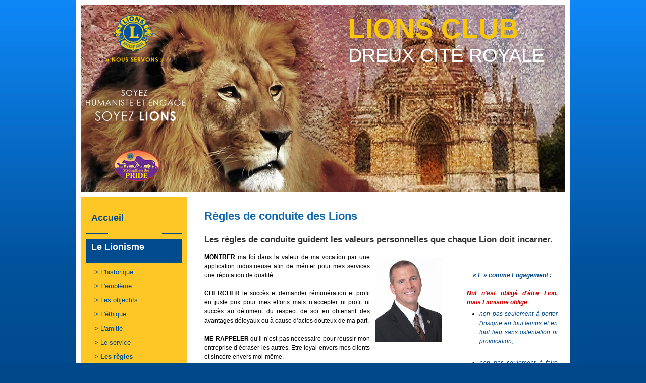

--- FILE ---
content_type: text/html; charset=UTF-8
request_url: http://lions-club-dreux-cite-royale.org/regles.html
body_size: 5606
content:
<!DOCTYPE html PUBLIC "-//W3C//DTD XHTML 1.0 Transitional//EN" "http://www.w3.org/TR/xhtml1/DTD/xhtml1-transitional.dtd">
<html xmlns="http://www.w3.org/1999/xhtml">
<head>
<meta http-equiv="Content-Type" content="text/html; charset=utf-8" />
<meta http-equiv="Content-language" CONTENT="FR" />
<meta http-equiv="Cache-Control" content="no-cache" />
<meta http-equiv="Pragma" content="no-cache" />

<title></title>
<meta http-equiv="description" content="" />
<meta name="revisit-after" content="30 days" />
<meta name="distribution" content="global" />

<meta name="robots" content="index, follow, noarchive" />
<meta name="identifier-url" content="http://www.lions-club-dreux-cite-royale.org/" />
<meta name="expires" content="never" />
<meta name="revisit-after" content="7 days" />
<meta name="language" content="fr" />
<meta name="geography" content="France" />
<meta name="distribution" content="global" />
<!--<meta name="author" content="Double Dose" />-->
<meta name="copyright" content="CABIP" />



<link href="styles/style.css" rel="stylesheet" type="text/css" />

<script type="text/javascript" src="js/jquery.min.js"></script> 
<script src="js/divers.js"></script>


<!-- pour colorbox -->
<link media="screen" rel="stylesheet" href="colorbox/colorbox.css" />
<script src="http://code.jquery.com/jquery-latest.js"></script>
<script src="colorbox/colorbox/jquery.colorbox.js"></script>



<script type="text/javascript">


function Verif_Contact() {
	erreur = false;
	if (!erreur && document.getElementById('nom').value=='') {
		erreur = true;
		alert('Veuillez indiquer votre nom svp');
		document.getElementById('nom').focus();
	}
	if (!erreur && document.getElementById('email') && !Verification_Email(document.getElementById('email').value)) {
		erreur = true;
		alert('Veuillez indiquer un email correct svp');
		document.getElementById('email').focus();
	}	
	if (!erreur && document.getElementById('tel_fixe').value=='' && document.getElementById('tel_portable').value=='') {
		erreur = true;
		alert('Veuillez indiquer un numéro de téléphone svp');
		document.getElementById('tel_fixe').focus();
	}	
	return(!erreur);
}



$(document).ready( function () {
	


					
    // On cache les sous-menus :
    $("#Gauche ul.subMenu").hide();
	
    // On sélectionne tous les items de liste portant la classe "toggleSubMenu"
    // et on remplace l'élément span qu'ils contiennent par un lien :
    $("#Gauche li.toggleSubMenu span").each( function () {
        // On stocke le contenu du span :
        var TexteSpan = $(this).text();
        $(this).replaceWith('<a class="BoutonB" href="" title="Afficher le sous-menu">' + TexteSpan + '<\/a>') ;
    } ) ;

    // On modifie l'évènement "click" sur les liens dans les items de liste
    // qui portent la classe "toggleSubMenu" :
    $("#Gauche li.toggleSubMenu > a").click( function () {
        // Si le sous-menu était déjà ouvert, on le referme :
        if ($(this).next("ul.subMenu:visible").length != 0) {
            $(this).next("ul.subMenu").slideUp("normal");
			//$(this).css('height','40px');
        }
        // Si le sous-menu est caché, on ferme les autres et on l'affiche :
        else {
            $("#Gauche ul.subMenu").slideUp("normal");
            $(this).next("ul.subMenu").slideDown("normal");
			//$(this).css('height','32px');
        }
        // On empêche le navigateur de suivre le lien :
        return false;
    }); 
	
	$("#Gauche li.toggleSubMenu.Allume > a").css('height','32px');
	
	
	// idem sous sous menus
	$("#Gauche ul.subSubMenu").hide();
	
    // On sélectionne tous les items de liste portant la classe "toggleSubSubMenu"
    // et on remplace l'élément span qu'ils contiennent par un lien :
    $("#Gauche li.toggleSubSubMenu span").each( function () {
        // On stocke le contenu du span :
        var TexteSpan = $(this).text();
        $(this).replaceWith('<a class="BoutonB" href="" title="Afficher le sous-menu">' + TexteSpan + '<\/a>') ;
    } ) ;

    // On modifie l'évènement "click" sur les liens dans les items de liste
    // qui portent la classe "toggleSubSubMenu" :
    $("#Gauche li.toggleSubSubMenu > a").click( function () {
        // Si le sous-menu était déjà ouvert, on le referme :
        if ($(this).next("ul.subSubMenu:visible").length != 0) {
            $(this).next("ul.subSubMenu").slideUp("normal");
			//$(this).css('height','40px');
        }
        // Si le sous-menu est caché, on ferme les autres et on l'affiche :
        else {
            $("#Gauche ul.subSubMenu").slideUp("normal");
            $(this).next("ul.subSubMenu").slideDown("normal");
			//$(this).css('height','32px');
        }
        // On empêche le navigateur de suivre le lien :
        return false;
    }); 
	
	//$("#Gauche li.toggleSubMenu.Allume li.toggleSubSubMenu > a").css('height','10px');	

	
				$("#Gauche #bouton9 ul.subMenu").slideDown("normal");
            //$("#bouton9").next("ul.subMenu").slideDown("normal");
			//$("#bouton9").css('height','32px');	
		
				$("#Gauche #bouton9 ul.subMenu ul.subSubMenu#sousSous37").slideDown("normal");
		
	// toutes les images avec colorbox et un lien : on change la classe
	$("#Article .ZoneTexte a img.agrandir").parent().addClass('agrandir');
	//$("#Article .ZoneTexte a img.colorbox").parent().attr('title',$(this).attr('title')); // non prend le titre de la page html
	$("#Article .ZoneTexte a img.agrandir").removeClass('agrandir');
	
	// besoin d'afficher la légende ?
	if ($('#Article .ZoneTexte img.legende').length) { 
		$('#Article .ZoneTexte img.legende').each(function() {
		var image = $(this);
		var caption = image.attr('title');
		var imagealign = image.css('float');
		image.parent().attr('title',caption); // donne au "a" le title de l'image (pour légende colorbox)
		image.after('<span class="legende" style="margin-bottom:'+(10+parseInt(image.attr('vspace')))+'px;">' + caption + '</span>');
		image.next('span.legende').andSelf().wrapAll('<div>');
		image.parent('div').css({'width': image.outerWidth(true), 'height': image.outerHeight(true)-parseInt(image.attr('vspace')), 'float': imagealign, 'position': 'relative', 'overflow': 'hidden'});		
		});
	}
	
	// légende au dessus de l'image
	if ($('#Article .ZoneTexte img.legendedessus').length) { 
		$('#Article .ZoneTexte img.legendedessus').each(function() {
		var image = $(this);
		var caption = image.attr('title');
		image.before('<p class="legendeDessus">'+caption+'</p>');
		});
	}
	
	// légende sous de l'image
	if ($('#Article .ZoneTexte img.legendedessous').length) { 
		$('#Article .ZoneTexte img.legendedessous').each(function() {
		var image = $(this);
		var caption = image.attr('title');
		image.after('<p class="legendeDessous">'+caption+'</p>');
		});
	}	
		
	// pour les images dont l'admin a décidé une marge horizontale, on enlève cette marge gauche ou droite suivant l'aligement
	$('#Article .ZoneTexte img').each(function() {
			var image = $(this);
			var espacement_h = image.attr('hspace');
			if (espacement_h) {
				align = image.attr('align');
				//if (align=='left') image.css('margin-left','0px');
				if (align=='right') image.css('margin-right','0px');
				else image.css('margin-left','0px');
				
			}
	});		
	
	/*$("#Article .ZoneTexte img").attr("src", function() { 
   		return "/images/" + this.title; 
	});		*/
	/*i = 0;
	$("#Article .ZoneTexte img").each(function() {
		if ($(this).attr('title')!='') {
			//alert('ici');
			//$(this).insertBefore("<legendf>");
	
			//$(this).after("<br />"+$(this).attr('title')+"</legendf>");
			//$(this).after("<div class=\"legende\" style=\"width:"+$(this).innerWidth()+"px\">"+$(this).attr('title')+"</div>");
			//alert($(this).innerWidth());
			i++;
			$(this).prepend("<div id=\"legende"+i+"\" class=\"legend\">");
			$('#legende'+i).html('fvdojvdsopvdso');
		}
	});	*/
	
	/*$("#Article .ZoneTexte a img.colorbox").each(function() {

			$(this).parent().attr('title',"kjkjkkk"+$(this).attr('title'));

	});	*/	
	
	// DEVIS
		
	

	//Examples of how to assign the ColorBox event to elements
	$("a.colorbox").colorbox();
	$("a.agrandir").colorbox();
	       
		   

	
} ) ;
</script> 
<script>
function Colore_Texte(el,val) {
	//$('#'+el.id+' a' ).css('color','#FFF');
	if (val==1) $('#'+el.id).addClass( "Allume" );
	else $('#'+el.id).removeClass( "Allume" );
}


</script>
</head>

<body>
<script>
  (function(i,s,o,g,r,a,m){i['GoogleAnalyticsObject']=r;i[r]=i[r]||function(){
  (i[r].q=i[r].q||[]).push(arguments)},i[r].l=1*new Date();a=s.createElement(o),
  m=s.getElementsByTagName(o)[0];a.async=1;a.src=g;m.parentNode.insertBefore(a,m)
  })(window,document,'script','//www.google-analytics.com/analytics.js','ga');

  ga('create', 'UA-807126-40', 'auto');
  ga('send', 'pageview');

</script>
<div id="site" class="wrap">
	<div id="header">
    	<div class="ligne1">
        	<div class="img"><a href="/"><img src="images/logo2.png" alt="Lion's Club de Dreux" width="213" height="165" border="0" /></a></div>
            <div class="texte">
            	<h1>LIONS CLUB<br /><span>DREUX CIT&Eacute; ROYALE</span></h1>
            </div>
		</div>
        <!--<div class="ligne2">
        	<p>« On ne peut pas aller bien loin dans la vie<br />si l'on ne commence pas d'abord à faire<br />quelque chose pour quelqu'un d'autre »</p>
            <p class="qui">Melvin JONES (1879-1961)<br />Fondateur du Lionisme</p>
        </div>-->
	</div>
    
	<div id="contenu">


   	  <ul id="Gauche">
      <li id="bouton3" class="Niveau1 premier" ><a class="BoutonB" href="index.php">Accueil</a></li><li id="bouton9" class="Niveau1 toggleSubMenu Allume" onmouseover="Colore_Texte(this,1);"><span>Le Lionisme </span><ul class="subMenu"><li class="Niveau2 Simple"><a href="historique-lionnisme.html">> L'historique</a></li class="fin"><li class="Niveau2 Simple"><a href="embleme.html">> L'emblème</a></li class="fin"><li class="Niveau2 Simple"><a href="objectif.html">> Les objectifs</a></li class="fin"><li class="Niveau2 Simple"><a href="ethique.html">> L'éthique</a></li class="fin"><li class="Niveau2 Simple"><a href="amitie.html">> L'amitié</a></li class="fin"><li class="Niveau2 Simple"><a href="service.html">> Le service</a></li class="fin"><li class="Niveau2 Simple Allume2"><a href="regles.html">> Les règles </a></li class="fin"><li class="Niveau2 Simple"><a href="realisations.html">> Les réalisations </a></li class="fin"><li class="Niveau2 Simple"><a href="lions-france.html">> Le Lions en France</a></li class="fin"><li class="Niveau2 Simple"><a href="lions-international.html">> Le Lions International</a></li class="fin"></ul></li><li id="bouton10" class="Niveau1 toggleSubMenu" onmouseover="Colore_Texte(this,1);" onmouseout="Colore_Texte(this,0);" ><span>Notre Club</span><ul class="subMenu"><li class="Niveau2 Simple"><a href="historique-club.html">> L'origine</a></li class="fin"><li class="Niveau2 Simple"><a href="fanion.html">> Le fanion</a></li class="fin"><li class="Niveau2 Simple"><a href="membres.html">> Les membres</a></li class="fin"><li class="Niveau2 Simple"><a href="informations-club.html">> Informations générales</a></li class="fin"><li class="Niveau2 Simple"><a href="devenir-lions.html">> Nous rejoindre</a></li class="fin"></ul></li><li id="bouton30" class="Niveau1" ><a class="BoutonB" href="video-lions.html">Vidéos</a></li><li id="bouton32" class="Niveau1" ><a class="BoutonB" href="111.html">Contact</a></li>      		<li class="Niveau1 intranet"><a href="http://lions-club-dreux-cite-royale.org/intranet/" class="" target="_blank">Intranet<br /><span class="mini">espace réservé</span></a></li>
            <li class="Niveau1 retrosport"><a href="http://www.retrosport.org" class="" target="_blank">Rétrosport</a></li>
		</ul>
   	  <!-- fin Gauche -->
      
      
        <div id="centre">
        <div id="Article">
        	
          <h2>Règles de conduite des Lions</h2> 
            

         
            <h3>Les règles de conduite guident les valeurs personnelles que chaque Lion doit incarner.</h3>			            <div class="ZoneContenu Reduite">
            	<div class="ZoneTexte Art80">
                	                    <p><strong><img width="132" vspace="10" hspace="10" height="167" align="right" src="/medias/fck/image/interior-member-11.jpg" alt="" />MONTRER</strong> ma foi dans la valeur de ma vocation par une application industrieuse afin de m&eacute;riter pour mes services une r&eacute;putation de qualit&eacute;.<br />
<br />
<strong>CHERCHER</strong> le succ&egrave;s et demander r&eacute;mun&eacute;ration et profit en juste prix pour mes efforts mais n&rsquo;accepter ni profit ni succ&egrave;s au d&eacute;triment du respect de soi en obtenant des avantages d&eacute;loyaux ou &agrave; cause d&rsquo;actes douteux de ma part.<br />
<strong><br />
ME RAPPELER</strong> qu&rsquo;il n&rsquo;est pas n&eacute;cessaire pour r&eacute;ussir mon entreprise d&rsquo;&eacute;craser les autres. Etre loyal envers mes clients et sinc&egrave;re envers moi-m&ecirc;me.<br />
<strong><br />
QUAND UN DOUTE</strong> s&rsquo;&eacute;l&egrave;ve quant &agrave; la valeur morale de ma position ou de mon action envers mon prochain, prendre le doute contre moi-m&ecirc;me.<br />
<br />
<strong>CONSIDERER</strong> l&rsquo;amiti&eacute; comme une fin et non comme un moyen. Consid&eacute;rer que la vraie amiti&eacute; ne d&eacute;pend pas de services rendus mais qu&rsquo;elle ne demande rien et accepte les services dans l&rsquo;esprit o&ugrave; ils ont &eacute;t&eacute; rendus.<br />
<br />
<strong>GARDER</strong> toujours pr&eacute;sentes &agrave; l&rsquo;esprit mes obligations en tant que citoyen d&rsquo;une nation et membre d&rsquo;une communaut&eacute; et leur assurer ma loyaut&eacute; ind&eacute;fectible dans mes paroles, actes et actions. Leur consacrer spontan&eacute;ment de mon temps, de mon travail et de mes moyens.<br />
<br />
<strong>AIDER</strong> mon prochain en donnant ma sympathie &agrave; ceux qui sont dans la douleur, mon aide aux faibles, mon soutien aux n&eacute;cessiteux.<br />
<br />
<strong>ETRE</strong> prudent dans mes critiques et g&eacute;n&eacute;reux dans mes louanges; construire et non d&eacute;truire.<br /></p>
                    
					                    
                      
                
                </div> 
          
            </div><!-- fin ZoneContenu -->
            
                        <div class="ZoneContenu bordDroite">
            	<div class="ZoneTexte Art80">
                    <p><div style="text-align: center;"><span style="color: rgb(0, 72, 138);"><em><strong><br />
<br />
&laquo; E &raquo; comme Engagement :</strong></em></span><em><br />
</em></div>
<em> <span style="color: rgb(204, 0, 0);"><br />
<strong>Nul n'est oblig&eacute; d'&ecirc;tre Lion, mais Lionisme oblige</strong> :</span>
<ul>
    <li><span style="color: rgb(0, 72, 138);">non pas seulement &agrave; porter l'insigne en tout temps et en tout lieu sans ostentation ni provocation,</span></li>
</ul>
<span style="color: rgb(0, 72, 138);"> <br />
</span>
<ul>
    <li><span style="color: rgb(0, 72, 138);">non pas seulement &agrave; faire honneur aux couleurs pourpre et or du Lionisme, symboles de loyaut&eacute; et de g&eacute;n&eacute;rosit&eacute;,</span></li>
</ul>
<span style="color: rgb(204, 0, 0);"><br />
<strong>Mais plus encore &agrave; servir, c'est-&agrave;-dire :</strong></span></em><br />
<ul>
    <li><span style="color: rgb(0, 72, 138);"><em>d'une part, accepter les fonctions auxquelles on sera appel&eacute;, ne serait-ce qu'au sein de son propre club,</em></span></li>
</ul>
<span style="color: rgb(0, 72, 138);"> <br />
</span>
<ul>
    <li><span style="color: rgb(0, 72, 138);"><em>d'autre part, aider l'autre &agrave; satisfaire les besoins fondamentaux de l'existence.</em></span></li>
</ul>
<div style="text-align: center;">&nbsp;</div></p>
              
                </div>                 
            </div><!-- fin ZoneContenu -->                
                         
                               
			
<div class="reseauxSociaux">
       	    <a class="fb" target="_blank" href="https://www.facebook.com/pages/Lions-Club-Dreux-Cité-Royale/476158732488143">Page Facebook<br />
Lions Club de Dreux</a><a class="fb" target="_blank" href="https://www.facebook.com/pages/R%C3%A9trosport-Exposition-Roulage-Voitures-sportives-et-de-prestige/198542863514046">Page Facebook<br />
Rétrosport</a>
			</div>				
        </div>

          <div id="footer">
            <div class="ligne2">
<p><strong><span style="color: rgb(51, 0, 204);"><span style="font-size: 14px;"><img width="76" vspace="10" hspace="10" height="50" align="left" src="/medias/fck/image/melvin%20jones%202.jpg" alt="" /><br />
&laquo; On ne peut pas aller bien loin dans la vie si l'on ne commence pas d'abord &agrave; faire quelque chose pour quelqu'un d'autre &raquo;</span></span></strong><span style="color: rgb(51, 0, 204);"><strong> </strong></span><em><span style="color: rgb(51, 0, 204);"><strong>Melvin JONES</strong> (1879-1961) Fondateur du Lionisme</span></em></p>
</div>
<br />          </div>
      </div><!-- fin centre -->
    </div><!-- fin contenu -->
    

</div><!-- fin site -->

<div id="basDePage" class="wrap"><strong>Lions Club Cité Royale Dreux</strong> - <a href="mentions-legales.html">Mentions légales</a> - <a href="assurance-pret-sites-favoris.html">Liens favoris</a> - <a href="http://www.freelance-internet.com" title="Développeur internet" target="_blank"> Développeur internet</a></div>
</body>
</html>

--- FILE ---
content_type: text/css
request_url: http://lions-club-dreux-cite-royale.org/styles/style.css
body_size: 3722
content:
/* CSS Document */
html {
	height: 100%;
	margin: 0px;
	}

body {
	font-family : Arial, Helvetica, sans-serif;
	color:#000; /* 6562a5 */
	font-size: 12px;
	/*height: 100%;*/
	margin:0px;
	background-color: #00488a;
	background-image: url(../images/background.jpg);
	background-repeat: repeat-x;
	background-position: top;	
}

/******* REDEFINITION STYLES DE BASE ***************/
p, ul, form, div {padding:0; margin:0;}
a {color:#1268af;}
textarea {font-family : Arial, Helvetica, sans-serif; font-size: 12px;}
img {border:0;}

h1 {padding:0; margin: 0;font-weight: bold;font-size: 18px; color:#000;}
h2 {padding:0; margin: 0;font-weight: bold;font-size: 15px; color:#1268af;}

.wrap {padding: 10px; width: 960px; background:#ffffff; overflow:auto;}

#site {
	margin: 0 auto;
	/*padding: 0;*/
	text-align:left;
	
	/*min-height: 100%;*/
	position: relative;
	/*width: 1090px;*/
	/*background:url(../images/bg_site2.gif) left repeat-y #fff;*/
	/*
L'utilisation de position: relative; sur #site d�finit les fronti�res de l'�l�ment #site comme point de rep�re 
pour le positionnement de ses enfants. La position "top: 0px, left: 0px" est maintenant le coin sup�rieur gauche de #site, 
au lieu de celui de body.
*/
}


/******************* header *************************/
#header {width: 960px; background:url(../images/header3.jpg) top left; height: 370px;}
#header .ligne1 {width: 100%; overflow:auto; height: 252px;}
#header .ligne1 .img {float: left; width: 530px;}
#header .ligne1 .texte {float: left; width: 420px; margin-top: 15px;}
#header .ligne1 .texte h1 {padding:0; margin: 0;font-weight: bold;font-size: 55px; color:#f9c606;}
#header .ligne1 .texte h1 span {font-weight: normal; color:#ffffff; font-size: 38px;}
#header .ligne2 {padding-left: 20px; font-size: 11px; color:#FFFFFF;}
#header .ligne2 .qui {margin-top: 26px;}



/****** 3 COLONNES GAUCHE CENTRE ET DROITE **********************/
#contenu {width: 100%; overflow:auto; padding-top: 26px; padding-bottom: 9px; margin-top: 10px; background:url(../images/bg_site.jpg) top left repeat-y; }
#contenu #Gauche {float: left; width: 200px; padding-right: 13px;}
#contenu #centre {float: left; width: 700px; margin-left: 32px; }



/****** COLONNE GAUCHE **********************/
#contenu #Gauche {/*margin-top:33px;*/}
#contenu #Gauche li {margin-left:10px; color:#fff; font-weight: bold; font-size: 18px; /*height:40px; */ list-style:none; }
#contenu #Gauche li.Niveau1 { margin-top: 10px;  border-bottom: dotted 1px #004a8e;}
#contenu #Gauche li.Niveau1.premier { margin-top: 0px;  }
#contenu #Gauche li.Niveau1 a:hover,#contenu #Gauche li.Niveau1 a.Allume, #contenu #Gauche li.Niveau1.Allume a {background:#004a8e;}


#contenu #Gauche li a {text-decoration:none; color:#004a8e; /*border: solid 1px #000;*/ display: block; padding-left:11px; padding-top: 6px;}
#contenu #Gauche li:hover a,#contenu #Gauche li.Allume a {color:#ffffff;}
#contenu #Gauche a.BoutonB {/*height: 40px;*/padding-bottom: 10px;margin-bottom: 10px;}
#contenu #Gauche li a:hover {text-decoration:none; color: #fff;}
#contenu #Gauche li.Allume a {text-decoration:none; color: #fff;}
/* sous menu */
#contenu #Gauche li ul {margin-bottom: 10px;}
#contenu #Gauche li ul li {background-image:none; color:#000; font-size:14px; background-image:none; margin-bottom: 3px;margin-left:13px;list-style:none; margin-right:18px;}
#contenu #Gauche li ul li.Simple {margin-bottom: 11px;}
#contenu #Gauche li ul li a {color:#000; /*display:inherit;*/ height:inherit; padding:0;}

#contenu #Gauche li ul li:hover {background-image:none;}
/* sous sous menu */
#contenu #Gauche li ul li ul {/* list-style:none;*/}
#contenu #Gauche li.Niveau2 {font-size:13px; font-weight: normal; margin-bottom: 2px; margin-top: 2px; padding:2px; margin-left:2px; padding-left: 15px;/* background:url(../images/nav-gauche/puce-niv2.png) no-repeat; */padding-top: 0px; margin-right:0px;/* list-style:disc; *//*border: solid 1px #fff;*/}

#contenu #Gauche li.Niveau2 a {color:#004a8e; background: none;}

#contenu #Gauche li.Niveau2.Simple {margin-left:2px; margin-right:18px;}
#contenu #Gauche li.Niveau2.serre {margin-bottom:1px;}

/*#contenu #Gauche li.Niveau2:hover {background:url(../images/nav-gauche/puce-niv2.png) no-repeat;}
#contenu #Gauche li.Niveau2.Allume2, #contenu #Gauche li.Niveau2:hover {
	-moz-border-radius: 3px;
	-webkit-border-radius: 3px;
    border-radius: 3px;
	
}*/
#contenu #Gauche li.Niveau2.Allume2 a, #contenu #Gauche li.Niveau2:hover a {color:#004a8e; background:none; font-weight:bold;}
#contenu #Gauche li.Niveau1 li.Niveau2 a, #contenu #Gauche li.Niveau2 a, #contenu #Gauche li.Niveau2:hover a {color:#004a8e; background:none;}

#contenu #Gauche li.Niveau3 {font-size:11px; font-weight: normal; margin-bottom: 2px; margin-top: 2px; padding:2px; margin-left:2px; padding-left: 15px; padding-top: 0px; margin-right:0px; list-style:disc;}
#contenu #Gauche li.Niveau3 a {color:#000; font-weight:normal;}
#contenu #Gauche li.Niveau2.Allume2 li.Niveau3 a {color:#000; font-weight:normal;}
#contenu #Gauche li.Niveau3.Simple {padding-left:0px; margin-left: 18px; margin-right:0px; margin-bottom: 1px;}
#contenu #Gauche li.Niveau3.espace {margin-bottom: 10px;}
#contenu #Gauche li.Niveau3.Allume2 a, #contenu #Gauche li.Niveau3:hover a {color:#783c7c;}
#contenu #Gauche li.Niveau2.Allume2 li.Niveau3.Allume2 a {color:#000; font-weight:bold;}
#contenu #Gauche li.Niveau3.Eteint a {color:#000;}

/* deux derniers boutons */
#contenu #Gauche li.Niveau1.intranet {}
#contenu #Gauche li.Niveau1.intranet .mini{ font-weight:normal; font-size: 12px; font-style:italic;}
#contenu #Gauche li.Niveau1.intranet a {padding-top:4px; padding-bottom: 4px;  margin-bottom: 10px;background:url(../images/nav-gauche/bg-intranet.png)  right no-repeat;}
#contenu #Gauche li.Niveau1.intranet a:hover {background:url(../images/nav-gauche/bg-intranet.png) right no-repeat #004a8e;}
#contenu #Gauche li.Niveau1.retrosport a {padding-bottom: 10px; padding-top: 10px; margin-bottom: 10px; background:url(../images/nav-gauche/bg-retrosport.png) right no-repeat;}
#contenu #Gauche li.Niveau1.retrosport a:hover {background:url(../images/nav-gauche/bg-retrosport-on.png) right no-repeat #004a8e;}


/****** COMMUNS CADRE CENTRE **********************/
/*#contenu #Centre #zoneContenu {min-height:520px;}*/
#contenu #Centre #Ariane {font-size: 11px; margin-bottom: 10px;padding:3px; background-color:#F9F9F9; margin-right: 10px;}
#contenu #Centre #Ariane a {color:#4b3e73;}




/****** ACCROCHES CATEGORIES et ARTICLES **********************/
.Accroche {margin-bottom: 10px; padding-bottom: 20px; border-bottom: dotted 1px #000;}
.Accroche .Haut {/*height:35px;*/padding-top: 9px;}
.Accroche .Haut h2 { padding:6px; padding-left: 12px; padding-right: 18px; font-size: 15px; font-weight: bold; min-width: 300px;
	-moz-border-radius: 8px;
	-webkit-border-radius: 8px;
    border-radius: 8px;
	display:inline;
}
.Accroche .Haut h2 a {text-decoration:none;}
.Accroche .Fond {text-align:justify; width: 100%; overflow:auto;}
.Accroche .Fond p {padding-left:12px; padding-right: 25px; line-height: 17px;}
.Accroche .Fond .Image {float: right; margin-left: 11px; margin-bottom: 3px;}
.Accroche .Bas { padding-left: 12px; /*text-align: center;*/ font-weight: normal; padding-top: 4px;}
.Accroche .Bas a {text-decoration: none;}
.Accroche .Bas a:hover {text-decoration: underline;}



.CategorieAccroche {margin-top: 16px; margin-bottom:26px; text-align:justify; margin-right: 14px; border: solid 1px #4b3e73; padding: 8px;
	-moz-border-radius: 8px;
	-webkit-border-radius: 8px;
    border-radius: 8px;
	}




/****** FICHE ARTICLE **********************/
#Article {width: 100%; overflow:auto;}
#Article .reseauxSociaux {height: 30px; margin-top: 20px; clear:both; }
#Article .reseauxSociaux a {background:url(../images/bt-facebook.png) top left no-repeat; padding-left: 30px; margin-left: 30px; display:block; float: right; height: 26px; font-size: 11px; text-decoration:none;}
#Article .reseauxSociaux a:hover {text-decoration:underline;}
#Article h2 {margin-bottom: 16px; font-size: 22px; padding-bottom: 6px; border-bottom: dotted 1px #004a8e;}
#Article h3 {color:#333333; margin-bottom: 15px; font-size: 17px;}
#Article h4 {font-size: 14px; margin-bottom: 4px; margin:0;}
#Article h5 {font-size: 12px; margin-bottom: 2px;margin:0;}
#Article .ZoneContenu {
	/*border: solid 1px #96bf02;
	-moz-border-radius: 5px;
	-webkit-border-radius: 5px;
    border-radius: 5px;
	
	margin-bottom: 15px;
	width: 98%;*/
	width: 100%;
	overflow:auto;
}
#Article .ZoneContenu .ZoneTexte {text-align:justify;/*margin-bottom: 17px;*/ overflow:auto; line-height:18px; }
#Article .ZoneContenu .ZoneTexte a.Invisible{display:none;}
/*#Article .ZoneContenu .ZoneTexte p .Image {float: right; margin-left: 11px; margin-bottom: 3px;}*/
#Article .ZoneContenu .ZoneTexte hr {color: #5d4c92; background-color: #5d4c92; height: 1px; border: 0;}
#Article .ZoneContenu .ZoneTexte ul {margin-top: 5px;}
#Article .ZoneContenu .ZoneTexte spanbg {padding:0; margin:0; margin-bottom: 2px; display:block;}
#Article .ZoneContenu .ZoneTexte ul li {margin-left: 25px; margin-bottom: 2px;}
#Article .ZoneContenu .ZoneTexte img.cadregris { background-color:#efefef; padding:5px}
/*#Article .ZoneContenu .ZoneTexte .legende {background-color:#efefef; padding:5px;  }*/
#Article .ZoneContenu .ZoneTexte span.legende {
background: #ededed;
opacity:0.85;
filter: alpha(opacity = 85);
color: #000;
position: absolute;
bottom: 0;
left: 0;
padding: 3px;
padding-left:10px;
padding-right:10px;
margin-bottom:10px;
margin-left:5px;
}
#Article .ZoneContenu .ZoneTexte .legendeDessus {font-size: 11px; line-height: 13px; margin-bottom:2px;}
#Article .ZoneContenu .ZoneTexte .legendeDessous {font-size: 11px; line-height: 13px; margin-top:2px;}
/*#Article .ZoneContenu .ZoneTexte .legende .thecaption{text-align:center; font-size:11px;}
#Article .ZoneContenu .ZoneTexte .legende img{ position:relative;}
#Article .ZoneContenu .ZoneTexte a .legende .thecaption {color:#000; text-decoration:none;
	bottom: 30px;
	color: #fff;
	left: -23px;
	padding: 8px 0px 18px 13px;
	position: absolute;
	width: 95%;}
*/


/*#Article .ZoneContenu .ZoneMiniatures {margin-top: 12px; margin-bottom: 8px;}
#Article .ZoneContenu .ZoneMiniatures li.Mini {padding:0; margin:0; display:inline-table; height:80px; margin-right: 3px; margin-left:0px; }
#Article .ZoneContenu .ZoneMiniatures li img {border: solid 1px #EFEFEF;}*/

#Article .ZoneContenu .ZoneTexte .cadre1 {border: solid 1px #ccc;	-moz-border-radius: 5px;
	-webkit-border-radius: 5px;
    border-radius: 5px; 
	padding:7px;}


#Article .aTelecharger{}
#Article .aTelecharger.Fin {margin-top: 40px;}
#Article .aTelecharger.Debut {margin-top: 18px; margin-bottom: 25px;}
#Article .aTelecharger .Titre {
	/*background-color: #1268af; color: #FFF;*/ font-size: 14px; font-weight: bold; /*display:inline; padding: 4px; padding-left: 12px; padding-right: 12px;*/
	border-bottom: dotted 1px #1268af; color: #1268af; padding-bottom:2px; margin-bottom: 4px; }
#Article .aTelecharger ul {margin-top: 11px; margin-left: 2px; margin-bottom: 17px;}
#Article .aTelecharger ul li {list-style:none; margin-bottom: 5px; background:url(../images/puce-document2.gif) no-repeat; padding-left: 24px; padding-bottom:5px; }
/*#Article .aTelecharger ul li a {color: #000; text-decoration:none;}
#Article .aTelecharger ul li a:hover {color: #1268af; text-decoration:underline;}*/



#Article .ZoneContenu.Reduite {width: 470px; margin-right:50px; float:left;}
#Article .ZoneContenu.bordDroite {width: 180px; float:left;}


#Article .ZoneContenu .ZoneTexte .formContact {}
#Article .ZoneContenu .ZoneTexte .formContact input {width: 95%;}
#Article .ZoneContenu .ZoneTexte .formContact textarea {width: 95%; height: 90px;}
#Article .ZoneContenu .ZoneTexte .formContact input[type=button], #Article .ZoneContenu .ZoneTexte .formContact input[type=submit] {width:inherit;}
#Article .ZoneContenu .ZoneTexte .formContact table {
	border: solid 1px #ccc;	-moz-border-radius: 5px;
	-webkit-border-radius: 5px;
    border-radius: 5px; 
	padding:7px;
}



/************** DEVIS ****************/
#Article.devis {}
#Article.devis .contacts {text-align: center; font-weight:bold; margin-top: 12px; margin-bottom: 27px; font-size: 13px;}
#Article.devis #formDevis #onglets {width: 100%; overflow:auto; padding:0; margin:0; list-style:none; }
#Article.devis #formDevis #onglets li {float: left; padding:0; margin:0; text-align:center; border-left: solid 1px #e2e2e2; border-right: solid 1px #e2e2e2; border-top: solid 1px #e2e2e2; border-bottom: solid 1px #e2e2e2; padding: 4px; padding-left: 40px; padding-right: 20px; padding-top: 5px; width: 92px; line-height: 15px; font-weight: bold ;
-moz-border-top-left-radius: 10px;
-webkit-border-top-left-radius: 10px;
border-top-left-radius: 10px;
-moz-border-top-right-radius: 10px;
-webkit-border-top-right-radius: 10px;
border-top-right-radius: 10px;
}
#Article.devis #formDevis #onglets li.allume{font-weight:bold; font-size: 14px; color:#319fec; border-bottom: none;}
#Article.devis #formDevis #onglets li.un {background:url(../images/devis/bg-li1.gif) top left no-repeat #eee; }
#Article.devis #formDevis #onglets li.deux {background:url(../images/devis/bg-li2.gif) top left no-repeat #eee; }
#Article.devis #formDevis #onglets li.trois {background:url(../images/devis/bg-li3.gif) top left no-repeat #eee; }
#Article.devis #formDevis #onglets li.quatre {background:url(../images/devis/bg-li4.gif) top left no-repeat #eee; }
#Article.devis #formDevis #onglets li.un.allume {background:url(../images/devis/bg-li1-on.gif) top left no-repeat #fff; }
#Article.devis #formDevis #onglets li.deux.allume {background:url(../images/devis/bg-li2-on.gif) top left no-repeat #fff; }
#Article.devis #formDevis #onglets li.trois.allume {background:url(../images/devis/bg-li3-on.gif) top left no-repeat #fff; }
#Article.devis #formDevis #onglets li.quatre.allume {background:url(../images/devis/bg-li4-on.gif) top left no-repeat #fff; }

#Article.devis #formDevis #onglets li.inter {padding:0; margin:0; border:none;  border-bottom: solid 1px #e2e2e2; background:none; width: 6px;height: 40px;}
#Article.devis #formDevis #onglets li.inter.dernier {width: 85px;}
#Article.devis #formDevis #onglets li.cliquable {cursor:pointer;}

#Article.devis #formDevis .zone1 {border-left: solid 1px #e2e2e2; border-right: solid 1px #e2e2e2; border-bottom: solid 1px #e2e2e2; padding:12px;}
#Article.devis #formDevis .zone1 .titre {padding:6px; background: #2c9df9; color:#fff; font-weight:bold; font-size: 12px; margin-top: 14px;}
#Article.devis #formDevis .zone1 .tab1 td {padding-bottom: 6px; padding-top: 6px;}
#Article.devis #formDevis .zone1 .etoile {color:#F00; font-size: 19px; font-weight:bold;}
#Article.devis #formDevis .zone1 .aide {cursor:pointer; padding-left: 5px;}
#Article.devis #formDevis .zone1 .msgHelp {display:none; width: 190px; padding:4px;  position:absolute; background:#cbe7fe; border: solid 1px #2c9df9; margin-top: 5px; margin-left: 7px; font-size: 11px;
-moz-border-radius: 4px;
-webkit-border-radius: 4px;
border-radius: 4px}
#Article.devis #formDevis .zone1 .msgHelp .ti {background:#2c9df9; color:#fff; font-weight:bold; margin-bottom: 4px; padding: 2px; padding-left: 5px; padding-right: 5px;
-moz-border-radius: 4px;
-webkit-border-radius: 4px;
border-radius: 4px;}
#Article.devis #formDevis .zone1 .msgHelp li {float:none; list-style:disc; margin-left:20px; padding-left: 5px; margin-bottom: 3px;}
#Article.devis #formDevis .zone1 .champ1 {width: 240px;}
#Article.devis #formDevis .zone1 select.champ1{width: 244px;}
#Article.devis #formDevis .zone1 .champ2 {width: 110px;}
#Article.devis #formDevis .zone1 select.champ2{width: 114px;}
#Article.devis #formDevis .zone1 .mini {font-size:11px; font-style:italic;}
#Article.devis #formDevis .zone1 .medical {color:#C00;}
#Article.devis #formDevis .zone1 #aeras {padding:12px; border: dotted 1px #333; margin-top: 22px; font-size: 11px;}
#Article.devis .devisOk {margin-top: 50px; margin-bottom: 35px; font-weight:bold; font-size: 25px; text-align:center; padding: 15px; background-color:#2c9df9; color:#fff; }





/******* FOOTER ***************/
#footer {font-size: 11px; padding:8px; background-color:#d9ecff;margin-top:42px; margin-bottom: 5px;}

#basDePage {
	margin: 0 auto;
	padding: 10px;
	text-align:left;
	margin-top: 10px;
	/*width: 990px;*/
	padding-top: 7px;
	font-size : 11px;
	text-align:center;
	padding-bottom: 7px;
}
#basDePage a {color:#000;} 

--- FILE ---
content_type: application/javascript
request_url: http://lions-club-dreux-cite-royale.org/js/divers.js
body_size: 1329
content:
function MM_preloadImages() { //v3.0
  var d=document; if(d.images){ if(!d.MM_p) d.MM_p=new Array();
    var i,j=d.MM_p.length,a=MM_preloadImages.arguments; for(i=0; i<a.length; i++)
    if (a[i].indexOf("#")!=0){ d.MM_p[j]=new Image; d.MM_p[j++].src=a[i];}}
}

function MM_swapImgRestore() { //v3.0
  var i,x,a=document.MM_sr; for(i=0;a&&i<a.length&&(x=a[i])&&x.oSrc;i++) x.src=x.oSrc;
}

function MM_findObj(n, d) { //v4.01
  var p,i,x;  if(!d) d=document; if((p=n.indexOf("?"))>0&&parent.frames.length) {
    d=parent.frames[n.substring(p+1)].document; n=n.substring(0,p);}
  if(!(x=d[n])&&d.all) x=d.all[n]; for (i=0;!x&&i<d.forms.length;i++) x=d.forms[i][n];
  for(i=0;!x&&d.layers&&i<d.layers.length;i++) x=MM_findObj(n,d.layers[i].document);
  if(!x && d.getElementById) x=d.getElementById(n); return x;
}

function MM_swapImage() { //v3.0
  var i,j=0,x,a=MM_swapImage.arguments; document.MM_sr=new Array; for(i=0;i<(a.length-2);i+=3)
   if ((x=MM_findObj(a[i]))!=null){document.MM_sr[j++]=x; if(!x.oSrc) x.oSrc=x.src; x.src=a[i+2];}
}

function Visibilite(bloc,valeur)
{
	if(valeur==0)
	{
		//alert(bloc+'=on masque');
		document.getElementById(bloc).style.display='none';
		
	}else{
		//alert('on affiche');
		document.getElementById(bloc).style.display='block';
	}
}/*
function VisibiliteRow(bloc,valeur)
{
	if(valeur==0)
	{
		//alert('on masque');
		document.getElementById(bloc).style.display='none';
		
	}else{
		//alert('on affiche');
		document.getElementById(bloc).style.display='table-row';
	}
}*/
function Visibilite_Auto(bloc)
{
	/*
	if(document.getElementById(bloc).style.display=='block')
	{
		document.getElementById(bloc).style.display='none';
	}else{
		document.getElementById(bloc).style.display='block';
	}*/
	if(document.getElementById(bloc).style.display=='none')
	{
		document.getElementById(bloc).style.display='block';
	}else{
		document.getElementById(bloc).style.display='none';
	}	
	
}
function Visibilite_Auto_Row(bloc)
{
	//alert(document.getElementById('Ligne4').style.display);
	if(document.getElementById(bloc).style.display=='table-row')
	{
		//alert('oui');
		document.getElementById(bloc).style.display='none';
	}else{
		//alert('non');
		document.getElementById(bloc).style.display='table-row';
	}
}

function Verification_Email(elm) {
if (elm.indexOf("@") != "-1" &&
    elm.indexOf(".") != "-1" &&
    elm != "")
    return true;

return false;
}

////////////////////////////////////////////////////////////
function alerte_message(NomDiv,message) {
	document.getElementById(NomDiv).innerHTML = unescape(message);
	$('#'+NomDiv).delay(400).slideDown(400).delay(3000).slideUp(400);
}
////////////////////////////////////////////////////////////
/*function Tri_Tableau (champ,ordre) {
	trouve = false
	sel = document.getElementById('rech_tri');
	for (i=0;i<sel.length;i++) {
		if (sel.options[i].value==champ) sel.options[i].selected = 'selected';
		trouve = true;
	}
	sel = document.getElementById('rech_ordre');
	for (i=0;i<sel.length;i++) {
		if (sel.options[i].value==ordre) sel.options[i].selected = 'selected';
		trouve = true;
	}	
	if (trouve) {
		//document.FORM_RECH.action = "gerer_joueurs.php";
		document.FORM_RECH.submit();	
	}
}
*/
function Ajout_Panier(id_produit) {
	location.href = 'ajout-panier.php?id_produit='+id_produit;
}


////////////////////////////////////////////////////////////
function getXhr() {
	if (window.XMLHttpRequest) // Firefox et autres
		xhr = new XMLHttpRequest(); 
	else if(window.ActiveXObject){ // Internet Explorer 
	   try {
          xhr = new ActiveXObject("Msxml2.XMLHTTP");
       } catch (e) {
          xhr = new ActiveXObject("Microsoft.XMLHTTP");
	     }
				}
	else { // XMLHttpRequest non support� par le navigateur 
	   alert("Votre navigateur ne supporte pas les objets XMLHTTPRequest..."); 
	   xhr = false; 
	} 
}